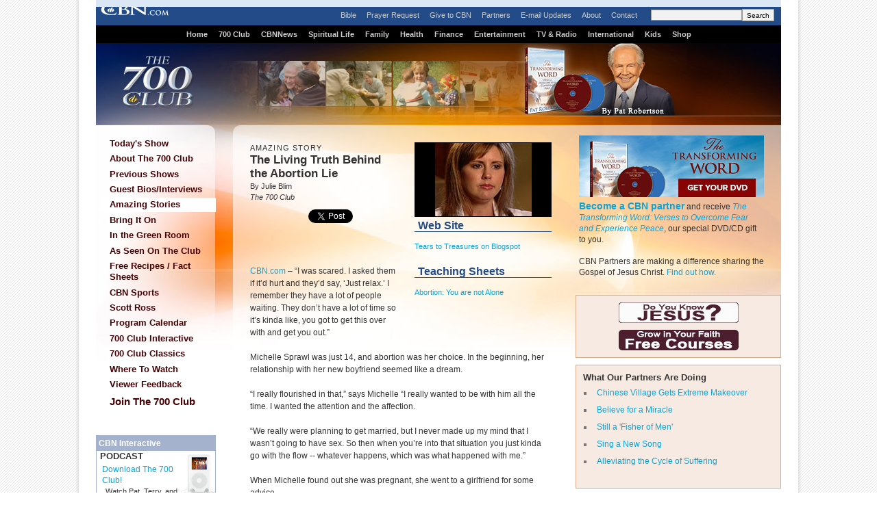

--- FILE ---
content_type: text/html; charset=utf-8
request_url: http://specials.cbn.com/700club/features/Amazing/Michelle_Sprawl082305.aspx
body_size: 33346
content:
<!DOCTYPE html PUBLIC "-//W3C//DTD XHTML 1.0 Transitional//EN" "http://www.w3.org/TR/xhtml1/DTD/xhtml1-transitional.dtd">

<html xmlns="http://www.w3.org/1999/xhtml"><!-- InstanceBegin template="/Templates/700club-articlePage.dwt.aspx" codeOutsideHTMLIsLocked="true" -->
<head>

<!-- InstanceBeginEditable name="doctitle" -->
<title id="TitleID">The Living Truth Behind the Abortion Lie</title>
<!-- InstanceEndEditable -->
<meta http-equiv="Content-Type" content="text/html; charset=iso-8859-1">
<!-- InstanceBeginEditable name="description" -->
<meta name="description" content="Michelle thought her abortion would be a simple, in-and-out procedure. As a teen, she was not prepared for the devasting effects.">
<!-- InstanceEndEditable -->
<!-- InstanceBeginEditable name="keywords" -->
<meta name="keywords" content="abortion, pro-choice, choice, michelle sprawl, teen, sex, clinic, healing, ">
<!-- InstanceEndEditable -->
<meta http-equiv="Content-Type" content="text/html; charset=iso-8859-1"/>

<meta name="viewport" content="width=device-width, initial-scale=1, shrink-to-fit=no"/>
<meta property="fb:pages" content="113351505349955" />
<meta id="WTsv" name="WT.sv" content="VB2003"></meta>


<link href="/noindex/template/layout.css" rel="stylesheet" type="text/css" />
<link href="/noindex/template/touts.css" rel="stylesheet" type="text/css" />
<link href="/noindex/template/styles.css" rel="stylesheet" type="text/css" />
<link href="/Global/App_Themes/Social/Dashboard.css" rel="stylesheet" type="text/css" />
<link href="/Global/App_Themes/Default/jquery.pager.css" rel="stylesheet" type="text/css" />
<link href="/Global/App_Themes/Default/comments.css" rel="stylesheet" type="text/css" />
<link href="/noindex/template/partners_network_banner.css" rel="stylesheet" type="text/css" />

<!-- 700club ... -1 -->
<script language=javascript>
// default all ad positions
bPosition_Right = false; bPosition_Right1 = false; bPosition_Top = false; bPosition_Top1 = false; bPosition_Left = false; bPosition_Bottom = false; bPosition_Bottom1 = false; bPosition_PreRoll = false; bPosition_PreRollCompanion = false; iAdsToShow = 0; iAdsShown = 0;	
</script>
<script language=javascript>bPosition_Right = true; bPosition_Right1 = true; bPosition_Top = true; bPosition_Left = true; bPosition_Bottom = true; iAdsToShow = 5;</script>
<script language="javascript">
	sOasAdPositions = "Top,Right,Left,Bottom,Right1,Right2";
	sOasAdSection = "700club/features";
</script>
<link href="/scripts/OAS_MJX.css" rel="stylesheet" type="text/css" />
<script language="javascript" type="text/javascript" src="/scripts/OAS_MJX-script.aspx"></script>	


<script language="javascript" type="text/javascript" src="/Scripts/jquery-1.7.1.min.js"></script>
<script language="javascript" type="text/javascript" src="/Scripts/jquery-ui-1.7.2.custom.min.js"></script>
<script language="javascript" type="text/javascript" src="/scripts/ui/ui.core.js"></script>
<script language="javascript" type="text/javascript" src="/scripts/ui/ui.tabs.js"></script>
<script language="javascript" type="text/javascript" src="/scripts/jquery.slider.js"></script>
<script language="javascript" type="text/javascript" src="/scripts/jquery.jswipe.js"></script>
<script language="javascript" type="text/javascript" src="/Global/Scripts/jQuery/jquery.pager.js"></script>
<script language="javascript" type="text/javascript" src="/noindex/template/jquery.js"></script>
<script language="javascript" type="text/JavaScript" src="/templates/common/javascripts.js"></script>
<script language="javascript" type="text/JavaScript" src="/scripts/swfobject.js"></script>
<script language="javascript" type="text/javascript" src="/scripts/mbox.js"></script>    
<script language="javascript" type="text/javascript" src="/Global/Scripts/Dashboard.js"></script>
<script language="javascript" type="text/javascript" src="/Global/Scripts/comments.js"></script>
<script language="javascript" type="text/javascript" src="/Global/Scripts/login.js"></script>

<script language="javascript" type="text/javascript" src="/scripts/app_smart_banner.js"></script>
<link rel="stylesheet" type="text/css" href="/scripts/biblereferencer/styles.css" />
<script language="javascript" type="text/javascript" src="/scripts/biblereferencer/jquery.biblereferencer.js"></script>
<script>
    $(document).ready(function (e) {
        setTimeout(function () {
            $(".centerTD p, #centerTD p, #contentArea p,.centerTD blockquotes, #centerTD blockquotes, #contentArea blockquotes").biblereferencer();
        }, 500);
        $(document).trigger('CORE:HAS_INITIALIZED');
    });
    $(window).resize(function () {
        $(document).trigger('CORE:HAS_RESIZED');
    });
</script>
</script>
<link href="/templates/common/special-styles.css" rel="stylesheet" type="text/css">

<link href="/noindex/700club/700club.css" rel="stylesheet" type="text/css">
<!-- InstanceParam name="sideMenu" type="boolean" value="true" -->
<!-- InstanceParam name="adBarMain" type="boolean" value="true" -->
<!-- InstanceParam name="adBarSecondary" type="boolean" value="true" -->



<link href="/noindex/700club/700club-article.css" rel="stylesheet" type="text/css">
<!-- InstanceBeginEditable name="articleTitle" -->
<meta name="articleTitle" content="The Living Truth Behind the Abortion Lie">
<!-- InstanceEndEditable -->
<!-- InstanceBeginEditable name="articleImage" -->
<meta name="articleImage" content="/images3/Michelle-Sprawl-1">
<!-- InstanceEndEditable -->
<!-- InstanceParam name="docHeading" type="boolean" value="true" -->
<!-- InstanceParam name="docAuthor" type="boolean" value="true" -->
<!-- InstanceParam name="docDate" type="boolean" value="false" -->
<!-- InstanceParam name="sidebar" type="boolean" value="true" -->
<!-- InstanceParam name="contentBottom" type="boolean" value="true" -->
<!-- InstanceParam name="sidebarWatchNow" type="boolean" value="false" -->
<!-- Template Parameters Driving Video Link -->
<!-- InstanceParam name="streamTitle" type="text" value="Michelle's Testimony" -->
<!-- InstanceParam name="streamSource" type="text" value="/vod/JB99v5" -->
<!-- InstanceParam name="streamProgram" type="text" value="700club" -->
<!-- InstanceParam name="streamSegment" type="text" value="" -->


</head>
<body id="BodyID">


<div id="specialWrapper">





  <div id="specialHeader">
    
<SCRIPT LANGUAGE=JavaScript>
<!--
  	if (typeof(bPosition_Top) == "undefined") {
  		bPosition_Top = false;
  	}
  	if (typeof (bPosition_Top1) == "undefined") {
  		bPosition_Top1 = false;
  	}
  	if (!bPosition_Top) {
  		document.write(' <div style="visibility: hidden; display: none;">');
  	} else {
  	document.write('<div id="ad_section_lb" style="text-align:center; padding: 5px; margin: 0px 0px 1px 0px; background-color: #DCE7F5;">');
  	}
//-->
</SCRIPT>	
<table cellpadding=0 cellspacing=0 border=0 width="100%">
	<tr valign=middle>
		<td align=center>
			<!------ OAS AD 'Top' begin ------>
			<SCRIPT LANGUAGE=JavaScript>
			<!--
				if (bPosition_Top) {
					document.write("<div style='padding: 0px; margin: 0px; width: 728px;'>");
					OAS_AD('Top');
					iAdsShown++;
					document.write("<scr"+"ipt src='/templates/common/ads/feedbacktext-lb.js'></scr"+"ipt>");
					//document.write(sFeedbackText);
					document.write("</div>");
				}
			//-->
			</SCRIPT>
			<!------ OAS AD 'Top' end ------>
		</td>
		<!------ OAS AD 'Top1' begin ------>
			<SCRIPT LANGUAGE=JavaScript>
			<!--
				if (bPosition_Top1) {
					document.write("<td valign=middle align=center style='padding: 0px 5px 0px 5px;'><div style='padding: 0px; margin: 0px; width: 240px;'>");
					// No Longer Request Top1
					//OAS_AD('Top1');
					document.write('<a target="_top" href="http://my.cbn.com/"><img src="http://www.cbn.com/images5/myCBNcom_HeaderAd.jpg" width="240" height="90" border="0" alt="My CBN Social Network"></a>');
					iAdsShown++;
					//document.write(sFeedbackText);
					document.write("</div></td>");
				}
			//-->
			</SCRIPT>
		<!------ OAS AD 'Top1' end ------>
	</tr>
</table>
</div>
    <a href="/"><img src="/templates/images/spacer.gif" id="homeButton" border="0" /></a>
	<div id="globalMenu"><a href="http://bible.cbn.com">Bible</a><a href="/spirituallife/PrayerAndCounseling/index.aspx">Prayer Request</a><a href="/giving/700club/option.aspx?m=GVSL0004&intcmp=GVSL0004_700club">Give to CBN</a><a href="/partners/index.aspx">Partners</a><a href="/community/af/emailpreferences.aspx?intcmp=TNEM0001_700club">E-mail Updates</a><a href="/about/index.aspx">About</a><a href="/contact/feedback.aspx">Contact</a>&nbsp;&nbsp;&nbsp;&nbsp;<!--SEARCH FORM - Used in the new header to forward search requests to the google mini.-->
<script type="text/javascript" language="javascript">
$(document).ready(function() {
				$(function() {
					$("#txtSearch").keypress(function(e) {

						if ((e.which && e.which == 13) || (e.keyCode && e.keyCode == 13)) {
							$("#btnGo").click();
							return false;
						} else {
							return true;
						}
					});
				});
			});
function yahooSearch() {

				var searchText = $("#txtSearch").val();
				var url = "http://my.cbn.com/sitesearch/?q=" + searchText;
				window.location = url;
			}
		</script>

<form style="display:inline; margin:0px; padding:0px;">
				<input id="txtSearch" type="text" name="q" maxlength="256" /><input style="height:18px;" type="button" id="btnGo" value="Search" onclick="googleSearch(this)" />
</form>


</div>
    <div id="mainMenu"><a href="/">Home</a><a href="/700club/">700 Club</a><a href="/cbnnews/">CBNNews</a><a href="/spirituallife/">Spiritual Life</a><a href="/family/">Family</a><a href="/health/">Health</a><a href="/finance/">Finance</a><a href="/entertainment/">Entertainment</a><a href="/CBNTelevision.aspx">TV & Radio</a><a href="/worldreach/index.aspx">International</a><a href="http://superbook.cbn.com/">Kids</a><a href="http://shop.cbn.com/">Shop</a></div>
  </div>
  <div id="mainContent">
<form name="Form1" method="post" action="./Michelle_Sprawl082305.aspx" id="Form1">
<div>
<input type="hidden" name="__VIEWSTATE" id="__VIEWSTATE" value="jRnKNnIhHrTOrc+zHd9ICcQv8zWDIe6tz891MX+4ydnah5763iwpvkMydRQ4LnCVoABlawxDCXlgkkvmdj9wa30ldWrTwgLbTN0/YtaqUIbecYyl" />
</div>

<div>

	<input type="hidden" name="__VIEWSTATEGENERATOR" id="__VIEWSTATEGENERATOR" value="F22FDEA9" />
</div>

<div id="sectionHeader"><h2>The 700 Club with Pat Robertson</h2></div>

<div id="leftMenu">
	


<ul id="mainMenu">
  <li><a  href="/700club/index.aspx">Today's Show</a></li>
  <li><a  href="/700club/ShowInfo/About/index.aspx">About The 700 Club</a></li>
  <li><a  href="/700club/showinfo/schedule/previousbroadcasts.aspx">Previous Shows</a></li>
  <li><a  href="/700club/Guests/">Guest Bios/Interviews</a></li>
  <li><a class="selected" href="/700club/features/Amazing/">Amazing Stories</a></li>
  <li><a  href="/700club/features/BringItOn/index.aspx">Bring It On</a></li>
  <li><a  href="http://www.cbn.com/tv/shows/in-the-green-room/">In the Green Room</a></li>
  <li><a  href="/700club/seenOn/">As Seen On The Club</a></li>
  <li><a href="http://my.cbn.com/resources">Free Recipes / Fact Sheets</a></li>
  <li><a href="/700club/sports/index.aspx">CBN Sports</a></li>
  <li><a  href="/700club/ScottRoss/">Scott Ross</a></li>
  <li><a href="/700club/ShowInfo/Schedule/">Program Calendar </a></li>
  <li><a href="http://event.cbn.com/700clubinteractive/event/">700 Club Interactive</a></li>
  <li><a href="/700club/clubclassics/" class="mainMenu" >700 Club Classics</a></li>
  <li><a  href="/700club/ShowInfo/Schedule/schedule.aspx" style="background-image:none; background-position:130px 5px; background-repeat:no-repeat;">Where To Watch</a></li>
  <li><a href="/contact/feedback-700club.aspx">Viewer Feedback</a></li>
  <li><a style="font-weight: bold; font-size: 15px; padding-top: 5px; padding-bottom: 3px;" href="/giving/700club/option.aspx?m=GVSL0014&intcmp=GVSL0014_700club">Join The 700 Club</a></li>
</ul>
<div id="specialPromos">
</div>

<div style="background-color: #ffffff; margin-top:10px; margin-bottom:10px; padding-bottom: 5px; width:175px; text-align: center; overflow: hidden;">
<center>
<div style="padding: 0px; margin: 0px; width:160px">
	<!------ OAS AD 'Left' begin ------>
	<SCRIPT LANGUAGE=JavaScript>
	<!--
	if (typeof(bPosition_Left) == "undefined") {
		bPosition_Left = false;
	}
	if (bPosition_Left) {
		OAS_AD('Left');
		iAdsShown++;
		document.write("<scr"+"ipt src='/templates/common/ads/feedbacktext.js'></scr"+"ipt>");
	}
	//-->
	</SCRIPT>
	<!------ OAS AD 'Left' end ------>
</div>
</center>
</div><div class="menuFeature">
<div style="padding:3px; background-color:#a4b2cd; color: #FFFFFF; margin: -5px -5px 0 -5px;"><strong>CBN Interactive </strong></div>
<div style="margin:  0 -5px; padding-left: 5px;">
  <img src="/images4/podcast_iPod2.jpg" alt="" width="50" height="62" vspace="5" align="right" />
  <h6>PODCAST</h6>
<div style="padding: 3px;">
  <h><a href="http://www.cbn.com/podcast/index.aspx">Download The 700 Club! </a></h4>
  <p style="padding-left: 5px;">Watch Pat, Terry, and Gordon on your iPod as they bring you amazing stories and celebrity interviews.</p>
</div></div>


<div style="position:relative;left: -6px;">
    <script>var showFB=true;</script>
    <!--[if lte IE 6]><script>showFB=false;</script>	<![endif]-->
    <script>
    if(showFB)document.write('<iframe id="fbframe" src="http://www.facebook.com/plugins/likebox.php?id=6445306667&amp;width=175&amp;connections=1&amp;stream=false&amp;header=true&amp;height=140" scrolling="no" frameborder="0" style="border:none; overflow:hidden; width:175px; height:140px;" allowTransparency="true"></iframe>');
    </script>
</div>

<div>
<p></p>
<h6>DISCUSS ON <a href="/redir/redirect.aspx?p=http://my.cbn.com/pg/groups/78626/the-700-club/" target="_blank">MYCBN</a></h6>

<p><strong><a href="http://my.cbn.com/mod/groups/topicposts.php?topic=583561&amp;group_guid=78626">Have you experienced the presence of God?</a></strong></p>
<p><strong><a href="http://my.cbn.com/mod/groups/topicposts.php?topic=583611&amp;group_guid=78626">Ron DiCianni: Painting the Resurrection?</a></strong></p>

<p>
<h6>CONNECT WITH US</h6>
</p>

<a href="/redir/redirect.aspx?p=http://my.cbn.com/pg/groups/78626/the-700-club/" target="_blank"><img src="http://www.cbn.com/images5/MyCBNComRS.jpg" alt="myCBN" width="32" height="28" border="0" /></a> 

<a href="/redir/redirect.aspx?p=http://www.youtube.com/user/theofficial700club" target="_blank"><img src="/images5/youtubeRS.jpg" alt="YouTube" width="32" height="28" border="0" /></a>

<a href="/redir/redirect.aspx?p=http://twitter.com/700club" target="_blank"><img src="/images5/TwitterRS.jpg" alt="Twitter" width="32" height="32" border="0" /></a>

<a href="/redir/redirect.aspx?p=http://itunes.apple.com/us/podcast/cbn-com-the-700-club-video/id259636832" target="_blank"><img src="/images5/podcastrs.jpg" alt="iTunes" width="32" height="28" border="0" /></a>


</div>
</div>

	<!-- InstanceBeginEditable name="leftnavContent" --><img src="/templates/images/spacer.gif" width="75" height="1"><br>
			<!-- InstanceEndEditable -->
</div>

<div id="rightSidebar">
	
<div id="giveBlock">
	<a href="/giving/700club/contribute.aspx?intcmp=GVSL0003_700club&m=GVSL0003"><img src="/images/premiums/transformingword/ttw2_sidebar.jpg" alt="Be Healed!" width="270" height="90" border="0" /></a> 
<p style="line-height:16px; margin: 5px 20px 10px 0"><strong><a style="font-size:1.2em" href="/giving/700club/contribute.aspx?intcmp=GVSL0001_700club&m=GVSL0001">Become a CBN partner</a></strong> and receive <em><a href="/premiums/transformingword/">The Transforming Word: Verses to Overcome Fear and Experience Peace</a></em>, our special DVD/CD gift to you.<br /><br />
  CBN Partners are making a difference sharing the   Gospel of Jesus Christ. <a href="http://www.cbn.com/partners/?intcmp=GVSL0013_700club&m=GVSL0013">Find out how.</a></p>
  <div>
</div>

</div>
<div id="partnersBlock">

<div style="text-align:center;">
	<a href="/spirituallife/BibleStudyAndTheology/Discipleship/Steps_to_Peace_With_God.aspx?intcmp=EVAN0001&WT.svl=right_nav_700club"><img src="/images5/evangelism_700Club_AD.jpg" width="175" height="30" alt="Do you Know Jesus?" border="0"/></a>
</div>
<div style="padding: 10px 0px 0px 0px; text-align:center;>
	<a href="/spirituallife/ChristianCourses/index.aspx?intcmp=DISC0001&WT.svl=right_nav_700club"><img src="/images5/discipleship_700Club_AD.jpg" width="175" height="30" alt="Grow in your Faith. Free Courses" border="0"/></a>
</div>
</div>

<!------ OAS AD 'Right' begin ------>
<div id="ad_article_sr" style="background-color: #ffffff; margin-top:10px; margin-bottom:10px; padding-bottom: 0px; text-align: center; ">
	<SCRIPT LANGUAGE=JavaScript>
	<!--
	if (typeof(bPosition_Right) == "undefined") {
		bPosition_Right = false;
	} 
	if (bPosition_Right) {
		OAS_AD('Right');
		iAdsShown++;
		document.write("<scr"+"ipt src='/templates/common/ads/feedbacktext.js'></scr"+"ipt>");
	}
	//-->
	</SCRIPT>
	<!------ OAS AD 'Right' end ------>
</div>

    
                
<div id="partnersBlock">
	<h3>What Our Partners Are Doing
	</h3>
	<ul>
		<li><a href="/partners/outreach/GansuVillage.aspx">Chinese Village Gets Extreme Makeover</a></li>
		<li><a href="/partners/outreach/AmengFaith.aspx">Believe for a Miracle</a></li>
		<li><a href="/partners/outreach/Wilai.aspx">Still a 'Fisher of Men'</a></li>
		<li><a href="/partners/outreach/yating.aspx">Sing a New Song</a></li>
		<li><a href="/worldreach/articles/article_santoshsuffering_india.aspx">Alleviating the Cycle of Suffering</a></li>
	</ul>
</div>
<div id="actionBlock">
	<h3>What You Can Do </h3>
	<ul><li><a href="/partners/profiles/MM_Wells.aspx">Are You Working Hard, but Not Getting Ahead?</a></li>
		<li><a href="/Partners/Profiles/ClarkDemetriusLeslie.aspx">The Answer for Out of Control Spending</a></li>
		<li><a href="/partners/profiles/Eads_Rick_Geraldine.aspx">What's Your Heart's Desire?</a></li>
		<li><a href="/partners/profiles/Jenkins.aspx">She Earned Huge Investment Returns</a></li>
		<li><a href="/partners/profiles/watson_fran_carol.aspx">Put Your Financial House in Order</a></li>
	</ul>
</div>
<div id="actionBlock">
	<h3>Products Seen on The Club</h3>
	<ul>
    <li><a target="_blank" href="http://shop.cbn.com/product.asp?sku=2253_02936">Mary Newport, MD - Alzheimer's Disease </a></li>
	<li><a target="_blank" href="http://shop.cbn.com/product.asp?sku=2253_9781621362456">The Harbinger Companion </a></li>
	<li><a target="_blank" href="http://shop.cbn.com/product.asp?sku=2253_86108">The Harbinger </a></li>
	<li><a target="_blank" href="http://shop.cbn.com/product.asp?sku=9780800721572">The Way of the Wise </a></li>
	<li><a target="_blank" href="http://shop.cbn.com/product.asp?sku=9781578565658">You Can't Make Me </a></li>
	<li><a target="_blank" href="http://shop.cbn.com/product.asp?sku=9781609611194">The New You and Improved Diet </a></li>
	<li><a target="_blank" href="http://shop.cbn.com/product.asp?sku=2253_978-0307731715">To Heaven and Back </a></li>
	
		
		
		
		</ul>
</div>

<!------ OAS AD 'Right2' begin ------>
<div id="ad_article_300x100" style="background-color: #ffffff; margin-top:10px; margin-bottom:10px; padding-bottom: 0px; text-align: center; ">
	<SCRIPT LANGUAGE=JavaScript>
	<!--
	if (typeof(bPosition_Right1) == "undefined") {
		bPosition_Right1 = false;
	} 
	if (bPosition_Right1) {
		OAS_AD('Right2');
		iAdsShown++;
		//document.write("<scr"+"ipt src='/templates/common/ads/feedbacktext.js'></scr"+"ipt>");
	}
	//-->
	</SCRIPT>
	<!------ OAS AD 'Right2' end ------>
</div>


<!------ OAS AD 'Right1' begin ------>
<div id="ad_article_300x100" style="background-color: #ffffff; margin-top:10px; margin-bottom:10px; padding-bottom: 0px; text-align: center; ">
	<SCRIPT LANGUAGE=JavaScript>
	<!--
	if (typeof(bPosition_Right1) == "undefined") {
		bPosition_Right1 = false;
	} 
	if (bPosition_Right1) {
		OAS_AD('Right1');
		iAdsShown++;
		//document.write("<scr"+"ipt src='/templates/common/ads/feedbacktext.js'></scr"+"ipt>");
	}
	//-->
	</SCRIPT>
	<!------ OAS AD 'Right1' end ------>
</div>


</div>
<div id="contentArea">
	
		<div id="articleSidebar">
			<div id="sidebarImage">
			<!-- InstanceBeginEditable name="sidebarImage" --><img 
								src="/images3/Michelle-Sprawl-1_MD.jpg" alt="Michelle Sprawl " 
								width=143 height=109 border=0><!-- InstanceEndEditable -->			</div>
   	    
			<!-- InstanceBeginRepeat name="sidebarItems" --><!-- InstanceBeginRepeatEntry -->
			<div class="item">
				<div class="sectionHeader">
					<!-- InstanceBeginEditable name="sidebarHeading" -->Web Site<!-- InstanceEndEditable -->				</div>
				<div class="sectionBlock">
					<!-- InstanceBeginEditable name="sidebarContent" --><a href="http://www.tearstotreasureslouisiana.blogspot.com/" target="_blank">Tears to Treasures on Blogspot</a><!-- InstanceEndEditable -->				</div>			
			</div><br clear="all" />
			<!-- InstanceEndRepeatEntry --><!-- InstanceBeginRepeatEntry -->
			<div class="item">
				<div class="sectionHeader">
					<!-- InstanceBeginEditable name="sidebarHeading" -->Teaching Sheets<!-- InstanceEndEditable -->				</div>
				<div class="sectionBlock">
					<!-- InstanceBeginEditable name="sidebarContent" --><a href="/spirituallife/cbnteachingsheets/abortion_you_are_not_alone.aspx">Abortion: You are not Alone</a><!-- InstanceEndEditable -->				</div>			
			</div><br clear="all" />
			<!-- InstanceEndRepeatEntry --><!-- InstanceEndRepeat -->		</div>
		
		
		<h6><!-- #BeginEditable "heading" -->AMAZING STORY<!-- #EndEditable --></h6>
		
		<h1><!-- #BeginEditable "title" -->The Living Truth Behind the Abortion Lie<!-- #EndEditable --></h1>
		
		<h5><!-- #BeginEditable "author" -->By Julie Blim<br>
                	<i>The 700 Club<br>
                	</i><!-- #EndEditable --></h5>
		
		<br>
		<!-- #BeginEditable "body" --> 
              <p><span class=source><a href="http://www.cbn.com">CBN.com</a> 
		  &#150; </span> &#8220;I was scared.   I asked them if it&#8217;d hurt and they&#8217;d say, &#8216;Just relax.&#8217; I remember they have a lot of people waiting.  They don&#8217;t have a lot of time so it&#8217;s kinda like, you got to get this over with and get you out.&#8221;</p>
              <p>Michelle Sprawl was just 14, and abortion was her choice.  In the beginning, her relationship with her new boyfriend seemed like a dream.  
              </p>
              <p>&#8220;I really flourished in that,&#8221; says Michelle  &#8220;I really wanted to be with him all the time.  I wanted the attention and the affection.</p>
              <p>&#8220;We really were planning to get married, but I never made up my mind that I wasn&#8217;t going to have sex. So then when you&#8217;re into that situation you just kinda go with the flow -- whatever happens, which was what happened with me.&#8221;</p>
              <p>When Michelle found out she was pregnant, she went to a girlfriend for some advice&#8230; </p>
              <p>&#8220;I said, &#8216;An abortion?&#8217; And she said, &#8216;Yeah.  It&#8217;s just a simple procedure.  You go in and out, and it&#8217;s like you&#8217;re never pregnant.&#8217;  I said, &#8216;How do you know?&#8217;  And she said, &#8216;Because I had one,&#8217; and she started naming people that I knew.</p>
              <p>Michelle&#8217;s parents drove her to the abortion clinic.   Things were plenty tense already, then protestors came banging on their car.    </p>
              <p>Michelle knew she was doing something wrong.  &#8220;I felt like I needed to have the abortion. So no matter what, this is what I had to do. I&#8217;d have to just deal with the rest of it later.&#8221;</p>
              <p>The worst part was still to come &#8230; </p>
              <p>&#8220;I do remember the sound of the suctioning machine,&#8221; she says. &#8220;I was crying.  Then the nurse came to me. The doctor told her to calm me down.  So she came over and said, &#8216;You were woman enough to have sex. You&#8217;re woman enough to take this.  You need to stop that crying.&#8217;  </p>
              <p>&#8220;It was a major turning point in my life.  I felt a huge, huge loss.  I knew immediately after the abortion that that was my baby. I was angry at myself. I was angry at him for getting me pregnant. I was angry at my parents for not talking to me more about sex.  I was angry at the doctor for treating me that way.  I was angry at God because I had asked Him, &#8216;Please, don&#8217;t let me get pregnant.&#8217;&#8221;</p>
              <p>Michelle tried several methods to escape her guilt and anger&#8230; </p>
              <p>&#8220;It just got worse because I was on the birth control pill, I was drinking, smoking dope, taking pills&#8230; I didn&#8217;t care.&#8221; </p>
              <p>And that continued for seven years.  Then came an unexpected bend in the road.</p>
              <p>
                &#8220;At 21 years old the guy I was dating took me to church,&#8221; she says. &#8220;I hear the gospel for the first time, and I start hearing that God loves me the way that I am.  I start hearing positive things and not just condemning things about sins.</p>
              <p>&#8220;When I prayed and asked God, truly from my heart, for repentance.  I asked Him to forgive me for the abortion, for all my sins, to come into my heart, and be my Savior.  At that moment, I just felt God wrap His arms around me and say, &#8216;Michelle, I love you.  I love you more than anything in this world, and it does not matter to me what anyone else thinks about you.&#8217;&#8221; </p>
              <p><img src="/images3/Michelle-Sprawl-2_MD.jpg" alt="Michelle and her daughter" name="" width="143" height="109" hspace="5" vspace="5" align="right">A few years later Michelle married, and in time  had a baby.  But she still hadn&#8217;t dealt with her &#8220;baggage.&#8221;   So she started really studying the Bible like never before. </p>
              <p>&#8220;God walked me through the process of dealing with the anger, the unforgiveness, the depression, and then finally accepting His forgiveness and knowing that I&#8217;m healed.&#8221;</p>
              <p>For years Michelle has been counseling women at crisis pregnancy centers, helping them see what&#8217;s true about abortion and what&#8217;s not. </p>
              <p>The mistruth about abortion? Michelle says, &#8220;That abortion is safe.   Abortion is just a &#8216;simple procedure.&#8217;  You&#8217;re in and out like having your tonsils taken out.  That it&#8217;s not painful.  That there are really minor complications, if any. Another lie that women might believe is that there&#8217;s no psychological consequences, emotionally, physically, spiritually. God has just put a calling on my life that everything that Satan had used for evil God was going to take it and turn it into something amazing and beautiful like Jesus.&#8221;</p>
              <!-- #EndEditable -->
		
<style type="text/css">
<!--
-->
</style>


<div class="clear">
	<ul class="articleTools">
		<li><a class="iconButtonSmall translate" href="javascript:toggleBox('babelfish',1);"><span>Translate</span></a>
			<div align="center" id="babelfish" style="visibility:hidden; position:absolute; padding: 15px 15px 15px 15px; background-color:#edf1fa; ">
				<script language="JavaScript1.2" src="http://www.altavista.com/static/scripts/translate_engl.js"></script><br />
				<span class="caption"><a href="javascript:toggleBox('babelfish',0);">Close</a></span>
			</div>
		</li>
		<li>
			<a class="iconButtonSmall print" href="/700club/features/Amazing/Michelle_Sprawl082305.aspx?option=print"><span>Print Page</span></a>
		</li>
		<li><a class="iconButtonSmall email" href="javascript:sendtofriendPop('/700club/features/Amazing/Michelle_Sprawl082305.aspx')"><span>Email to a Friend</span></a></li>
		<li><!-- ADDTHIS BUTTON BEGIN -->
<a class="iconButtonSmall share" href="http://www.addthis.com/bookmark.php" onmouseover="return addthis_open(this, '', addthis_url, '[TITLE]')" onmouseout="addthis_close()" onclick="return addthis_sendto()"><span>Share With A Friend</span></a>
<script type="text/javascript" src="http://s7.addthis.com/js/152/addthis_widget.js"></script>
<script type="text/javascript">
	addthis_pub = 'cbndigitalmedia';
	addthis_logo = 'http://www.cbn.com/templates/images/cbn_com_logo.jpg';
	addthis_logo_background = 'fdf0c4';
	addthis_logo_color = '623300';
	addthis_brand = 'CBN.com';
	addthis_options = 'favorites, facebook, twitter, more';
	addthis_test0309 = false;
	// has a url been specified?
	if ((typeof(addthis_url) == "undefined") || (addthis_url == "")) {
		// current pagename without any parameters	
		addthis_url = window.location.href.substr(0, (window.location.href.indexOf("?")<0)?window.location.href.length:window.location.href.indexOf("?"));
	}
</script>
<!-- ADDTHIS BUTTON END --></li>
	</ul>
</div>

<div id="fb-root"></div>
<script src="http://connect.facebook.net/en_US/all.js"></script>
<script>
  FB.init({
    appId  : 'YOUR APP ID',
    status : true, // check login status
    cookie : true, // enable cookies to allow the server to access the session
    xfbml  : true, // parse XFBML
    channelURL : 'http://WWW.MYDOMAIN.COM/channel.html', // channel.html file
    oauth  : true // enable OAuth 2.0
  });
</script>
<script type="text/javascript" src="http://platform.twitter.com/widgets.js"></script>
<script type="text/javascript" src="https://apis.google.com/js/plusone.js"></script>
<div id="fb-root"></div>
<script>(function(d){
  var js, id = 'facebook-jssdk'; if (d.getElementById(id)) {return;}
  js = d.createElement('script'); js.id = id; js.async = true;
  js.src = "//connect.facebook.net/en_US/all.js#appId=119038841522128&xfbml=1";
  d.getElementsByTagName('head')[0].appendChild(js);
}(document));
</script>
<script>
var shareBlock = '';
	shareBlock += '<div id="shareBlock" style="height:75px;">';
	shareBlock += '<table cellspacing="10" cellpadding="0" border="0" style="margin-bottom:20px;"><tr>';
	shareBlock += '<td style="vertical-align:top"><fb:like send="false" layout="box_count" show_faces="false"></fb:like></td>';
	shareBlock += '<td style="vertical-align:top; width:55px;"><g:plusone size="tall"></g:plusone></td>';
	shareBlock += '<td style="vertical-align:top; width:65px;"><a href="http://twitter.com/share" class="twitter-share-button" data-count="vertical">Tweet</a></td>';
	//shareBlock += '<td style="vertical-align:bottom"><a href="javascript:sendtofriendPop(\''+document.location+'\')"><img src="/media/player/img/btn_email.gif" alt="Email" border="0" height="20" width="59"></a></td>';
	shareBlock += '</tr></table>';
	shareBlock += '</div>';
$(document).ready(function(){
	$("td.centerTD>h5:first").after(shareBlock);
	$("#centerTD>h5:first").after(shareBlock);
	$("#contentArea>h5:first").after(shareBlock);
	//$("img#articleImage, div#movieImage, td.centerTD table:first img:first").after('<div style="width:150px; margin:0px auto 1em;"><fb:like layout="button_count" show_faces="false" width="150" action="recommend" style="margin-top:1em;"></fb:like></div>');
});
</script>
<br clear="all">
<hr size=1>
<div align="center" clear="all"><span class="alert"><strong>CBN IS HERE FOR YOU!</strong></span><br />
	<b>Are you seeking answers in life? Are you hurting? <br />
	Are you facing a difficult situation?</b> 
</div>
<ul>
	<li><a href="/spirituallife/BibleStudyAndTheology/Discipleship/Steps_to_Peace_With_God.aspx?intcmp=EVAN0003">Find your way to peace with God</a></li>
	<li><a href="/SpiritualLife/prayerandcounseling/">Send us your prayer request online</a></li>

	<li><a href="/spirituallife/PrayerAndCounseling/PCC/index.aspx">Call The 700 Club Prayer Center</a> at <strong>1&nbsp;(800)&nbsp;700-7000</strong>, 24 hours a day. </li>
</ul>
<p align="center"> A caring friend will be there to pray with you in your time of need.</p>

			</div>

</form>

</div>
<div class="copyright" style="text-align:center; clear: left;">&copy; 2026 The Christian Broadcasting Network, Inc., A Non-profit 501 (c)(3) Charitable Organization.&nbsp; <a href="/about/termsofuse.aspx">Terms of Service</a>. <a href="/about/privacy_notice.aspx">Privacy Policy</a>.</div> 


<!-- SiteCatalyst code version: H.20.2. -->
<script language="JavaScript" type="text/javascript" src="/Scripts/s_code_community.aspx"></script>
<script language="JavaScript" type="text/javascript" src="/Scripts/s_code.js"></script>
<script language="JavaScript" type="text/javascript"><!--
	/************* DO NOT ALTER ANYTHING BELOW THIS LINE ! **************/
	var s_code = s.t(); if (s_code) document.write(s_code)//-->
</script>
<!--/DO NOT REMOVE/-->
<!-- End SiteCatalyst code version: H.20.2. -->




</body>
<!-- InstanceEnd --></html>

--- FILE ---
content_type: text/html; charset=utf-8
request_url: https://www.google.com/recaptcha/api2/aframe
body_size: 266
content:
<!DOCTYPE HTML><html><head><meta http-equiv="content-type" content="text/html; charset=UTF-8"></head><body><script nonce="bWiKtqgeYCeroz4y1mRb9w">/** Anti-fraud and anti-abuse applications only. See google.com/recaptcha */ try{var clients={'sodar':'https://pagead2.googlesyndication.com/pagead/sodar?'};window.addEventListener("message",function(a){try{if(a.source===window.parent){var b=JSON.parse(a.data);var c=clients[b['id']];if(c){var d=document.createElement('img');d.src=c+b['params']+'&rc='+(localStorage.getItem("rc::a")?sessionStorage.getItem("rc::b"):"");window.document.body.appendChild(d);sessionStorage.setItem("rc::e",parseInt(sessionStorage.getItem("rc::e")||0)+1);localStorage.setItem("rc::h",'1768360438436');}}}catch(b){}});window.parent.postMessage("_grecaptcha_ready", "*");}catch(b){}</script></body></html>

--- FILE ---
content_type: application/javascript
request_url: http://specials.cbn.com/noindex/template/jquery.js
body_size: 9900
content:
/*********************************************************

Needed: complete "footer after wrapper" fix - when 
		attempting to move footer below wrapper (due to 
		unknown code error located in includes) the ad
		code behaves unfavorably.

*********************************************************/



$(function() {
	var section = parseUrl(0);//parseUrl(0);

	// TABLE SPACING FIX
	$("div#copy form > table:first").attr({ cellspacing: "0"}).css({marginTop:"0px"}).addClass("contentTable");
	$("table.contentTable tr:eq(0) > td:eq(1)").addClass("centerTD");
	if($("table.contentTable tr:eq(0) > td").length > 2) $("table.contentTable tr:eq(0) > td:last").addClass("rightTD");

	// check for section nav
	if( $("td.leftMenu>div").length ) {
		// menu found
		$("td.leftMenu").attr("width","160");
		$("td.centerTD").css("paddingLeft","25px");
	} else {
		// no menu
		$("td.leftMenu").remove();
		$("td.contentTD").css({paddingLeft:"0px"});
	}
	
	// check for sidebar content
	if( $("td.rightTD>div").length) {
		$("td.rightTD").attr("width","300");
		$("td.centerTD").css({paddingRight:"25px"});
	} else {
		// no content
		$("td.rightTD").remove();
		$("td.centerTD").css({paddingRight:"0px"});
	}
	
	// hide left and right td
	if(getParameterByName("option") == "print")
	{
		$("td.rightTD, td#Sidebar").hide();
	}
	
	$(".tabBlock, .headerContainer").tabs({ selected: 0 });

	// Activates slider 
	if( $("#featureStoriesSlider").length )
	{
		$("#featureStoriesSlider ul").show();
		$("#featureStoriesSlider").append('<div id="featureStoriesSliderNav"><div class="leftButton" id="previous">&lt;</div><div id="featureStoriesPager"></div><div class="rightButton" id="next">&gt;</div></div>');
		$("#featureStoriesSlider").slider({
			speed: 1200,
			slideBy: 1,
			pagerId: "featureStoriesPager",
			autoPlay: true
		});
	
		//add iPad / iPhone finger gesture support
		if($('#featureStoriesSlider').swipe){
			$('#featureStoriesSlider').swipe({swipeLeft:handleSwipeLeft,swipeRight:handleSwipeRight});
		}
	}
	
	
	if( $("#sectionFeatureSlider").length )
	{
	
		$("#sectionFeatureSlider ul").show();
		$("#sectionFeatureSlider").append('<div id="sectionFeatureSliderNav"><div class="leftButton" id="previous">&lt;</div><div id="sectionFeaturePager"></div><div class="rightButton" id="next">&gt;</div></div>');
		$("#sectionFeatureSlider").slider({
			speed: 1200,
			slideBy: 1,
			pagerId: "sectionFeaturePager",
			autoPlay: true
		});
		
		//add iPad / iPhone finger gesture support
		if($('#sectionFeatureSlider').swipe){
			$('#sectionFeatureSlider').swipe({swipeLeft:handleSwipeLeft,swipeRight:handleSwipeRight});
		}
	}
	
	// Appends content from hidden divs into each corresponding
	// global nav menu item
	/*
	$('#nav li.menuItemBlock').hover(function() {
		var currentID = $(this).attr('id');													// Gets the ID string of the current menu item and assigns to variable
		$('a',this).addClass('current');
		$('#donateNow a').removeClass('current');
		$('.subNavBlock.' + currentID).prependTo(this).show();
	}, function() {
		var currentID = $(this).attr('id');
		$('a',this).removeClass('current');
		$('.subNavBlock.' + currentID).hide();
	});
	*/
	
	// add play icon to video images
	$(".tout.video.xs img").each(function(index) { var p = $(this).position(); $(this).before('<div class="playIconSm" style="left:'+p.left+'px"></div>');});
	$(".tout.video.sm img").each(function(index) { var p = $(this).position(); $(this).before('<div class="playIconMd" style="left:'+p.left+'px"></div>');});
	$(".tout.video.md img").each(function(index) { var p = $(this).position(); $(this).before('<div class="playIconLg" style="left:'+p.left+'px"></div>');});
	$(".tout.buy.st img").each(function(index) { var p = $(this).position(); $(this).before('<div class="buyIconST" style="left:'+p.left+'px"></div>');});
	$(".tout.buy.cd img").each(function(index) { var p = $(this).position(); $(this).before('<div class="buyIconCD" style="left:'+p.left+'px"></div>');});

	// set main menu and submenu selected items
	if(parseUrl(0)) $("li#"+parseUrl(0).toLowerCase()+" a").addClass("selected");
	if(parseUrl(1)) $("#sectionNav a."+parseUrl(1).toLowerCase()).addClass("selected");
	
	// rounded corners for ie
	/*if($.browser.msie && $.browser.version > 6.9)
	{
		$(".headerContainer .header").prepend('<div class="topright"></div><div class="topleft"></div>');
		$(".greyBlock").css("position","relative").prepend('<div class="topright"></div><div class="topleft"></div><div class="bottomright"></div><div class="bottomleft"></div>');	
	}*/
	
	// display section email update items
	$("ul#emailUpdatesList li."+section).show();
	$("ul#emailUpdatesList li").each(function(index){
		if($(this).attr("class") == "") $(this).show();	
		
		// add tooltip function
		$(this).mouseover( function(){
			$("ul#emailUpdatesList li:eq("+index+") .tooltip").show();
		});
		$(this).mouseout( function(){
			$("ul#emailUpdatesList li:eq("+index+") .tooltip").hide();
		});
     });	
	
	$("#txtSearch").keypress(function(e) {
		if ((e.which && e.which == 13) || (e.keyCode && e.keyCode == 13)) {
			$("#btnGo").click();
			return false;
		} else {
			return true;
		}
	});
	
	// IE6 Fixes
	$("#copy, .pane").append("<div class='clear'></div>");
	
	
	/* Fix for making sure Footer Div is after Wrapper Div 
		$("#footer").after($("#ad_lb_bottom"));
		$("#footer").after($("#copyright"));
	*/
	if($("#wrapper #footer").length)
	{
		//$("#wrapper").after($("#footer"));
	}
	

});
function parseUrl(idx){
	var loc=(window.location)?window.location.toString():document.location.toString();
	loc=loc.replace(/http:\/\/[a-zA-Z0-9\.]*\//,"");
	var segments=loc.split("/");
	return (segments[idx])?segments[idx]:"";
}
function getParameterByName( name )
{
  name = name.replace(/[\[]/,"\\\[").replace(/[\]]/,"\\\]");
  var regexS = "[\\?&]"+name+"=([^&#]*)";
  var regex = new RegExp( regexS );
  var results = regex.exec( window.location.href );
  if( results == null )
    return "";
  else
    return results[1];
}
function yahooSearch() {

    var searchText = $("#txtSearch").val();
    var url = "http://my.cbn.com/sitesearch/?q=" + searchText;
    window.location = url;
}
function googleSearch()
{
	var searchText = $("#txtSearch").val();
	var url = "http://search.cbn.com/search?q=" + searchText + "&btnG=Go&entqr=3&sort=date%3AD%3AL%3Ad1&output=xml_no_dtd&client=cbn_default&ud=1&oe=UTF-8&ie=UTF-8&proxystylesheet=cbn_default";
	window.location = url;
}


function handleSwipeLeft(){
	$(this).slider.next();
}
function handleSwipeRight(){
	$(this).slider.previous();
}




/*

	// Governs placement of the liquid gradient background
	// using stretched image absolutely positioned behind content
	$('.blockContent, #aBlockRight, .tabsBlock').each(function () {
		if (typeof document.body.style.maxHeight === 'undefined') {							// If the browser is IE6, this removes the gradient image
			$(this).remove('img.bg');
		} else if ($(this).parent().parent().attr('id') === 'footer') {						// If the content block is in the footer, the footer gradient image is used
			$(this).prepend('<img class="bg" src="images/footerBlockBG.jpg" alt="" />');
		} else {																			// In all other cases, insert the default gradient image
			$(this).prepend('<img class="bg" src="images/blockBG.jpg" alt="" />');
		}
	});
	
	
	
	
	// Form behaviors
	
	// Creates text field watermarks using Watermark plug-in
	$('input[type=text], textarea').simpleWaterMark('watermark');	
	
	// Defines class for all checkboxes
	$('input:checkbox').addClass('checkbox');
	
	// Tooltips for e-mail updates form in accordions
	$('fieldset li').each(function () {
		if (typeof document.body.style.maxHeight === 'undefined') {
			$(this).hover(ie6TooltipShow, ie6TooltipHide);
		} else {
			$(this).hover(tooltipShow, tooltipHide);
		}
	});
	
});


function openChat() {
		url = "http://chat.cbn.com/spirituallife/chatPopup.htm";
		wChatWindow = window.open(url, "ChatWindow","status,height=260,width=700,scrollbars=yes,toolbar=no,status=no");
		// if the current window still has focus, shift focus to the sendtofriend window
		if (window.focus && wChatWindow) {wChatWindow.focus()}
		if (!wChatWindow) {
			// the popup Chat window has been blocked
			alert("It appears that your popup blocker has prevented the Chat Window from opening. Please disable your popup blocker for the CBN website or try holding down the CONTROL key and click on the Chat Live link again.");
		} 
}

function popRadio(location){
	if(!location)location="CBNRadio"
	if(location=="SuperBook") {
		url = "/superbook/pages/superbook_radio.aspx?" + location;
	} else {	
		url = "/radio/radio.asp?"+location;
	}
    wChatWindow = window.open(url, 'mywindow','location=0,toolbar=0,menubar=0,resizable=1,dependent=0,status=0,width=685,height=400,left=25,top=25');
    // if the current window still has focus, shift focus to the radio window
    if (window.focus && wChatWindow) {wChatWindow.focus()}
    if (!wChatWindow) {
        // the popup window has been blocked
        // we could alert a message here e.g. 
        alert("It appears that your popup blocker has prevented the Radio Window from opening. Please disable your popup blocker for the CBN website or try holding down the CONTROL key and click on the link again.");
        // or we can open the contents within this current page
        // window.location.href= url;
	}
}



function ie6TooltipShow () {
	$('.tooltip',this).show();
}

function ie6TooltipHide () {
	$('.tooltip',this).hide();
}

function tooltipShow () {
	$('.tooltip',this).fadeIn(50);
}

function tooltipHide () {
	$('.tooltip',this).fadeOut(50);
}

*/